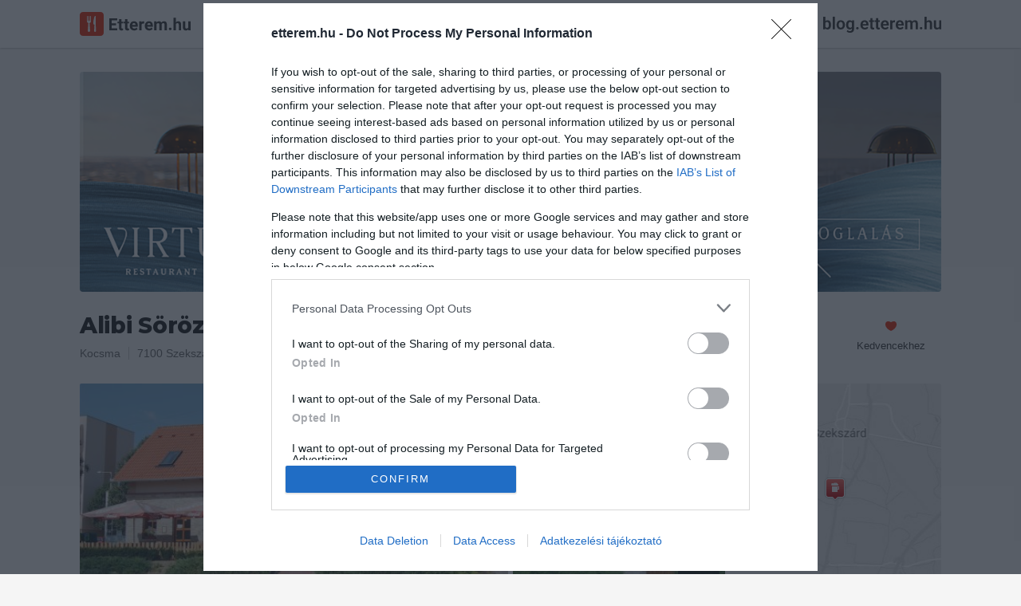

--- FILE ---
content_type: text/html; charset=UTF-8
request_url: https://etterem.hu/alibi-sorozo
body_size: 10396
content:

<!DOCTYPE html>
<html lang="hu">

<head>
	<base href="https://etterem.hu/">

	<title>Alibi Söröző - Etterem.hu</title>

	<meta charset="UTF-8">

			<meta name="title" content="Alibi Söröző - Etterem.hu">
				<meta name="description" content="Alibi Söröző - Szekszárd, Csatári utca 47. - Pontos elérhetőségek, nyitvatartás, képek, vélemények - Etterem.hu">

		<meta property="og:title" content="Alibi Söröző - Szekszárd">
		<meta property="og:type" content="restaurant.restaurant">
		<meta property="og:url" content="https://etterem.hu/alibi-sorozo">
		<meta property="og:image" content="https://etterem.hu/img/x/p13229n/1441275081-3457.jpg">
		<meta property="og:description" content="Alibi Söröző, Szekszárd, Csatári utca 47. - Pontos elérhetőségek, nyitvatartás, galéria, értékelések - Etterem.hu">
					<meta property="place:location:latitude" content="46.330739">
			<meta property="place:location:longitude" content="18.6979832">
				<meta property="og:locale" content="hu_HU">
		<meta property="og:site_name" content="Etterem.hu">
		<meta property="og:fb:app_id" content="977278348949258">

					<meta name="twitter:card" content="summary_large_image">
			<meta name="twitter:site" content="@Etteremhu">
			<meta name="twitter:title" content="Alibi Söröző - Szekszárd">
			<meta name="twitter:description" content="Alibi Söröző, Szekszárd, Csatári utca 47. - Pontos elérhetőségek, nyitvatartás, galéria, értékelések - Etterem.hu">
			<meta name="twitter:image" content="https://etterem.hu/img/x/p13229n/1441275081-3457.jpg">
		

					<meta http-equiv="last-modified" content="">
		
		<meta name="copyright" content="Viral Media Kft.">

		<meta name="robots" content="all, index, follow">
		<meta name="revisit-after" content="1 day">
		<meta name="allow-search" content="yes">

	
		<link rel="canonical" href="https://etterem.hu/alibi-sorozo" />

	<meta name="viewport" content="width=device-width, initial-scale=1, minimum-scale=1, maximum-scale=1 user-scalable=0">
	<meta name="apple-itunes-app" content="app-id=1005742905, app-argument=https://geo.itunes.apple.com/hu/app/etterem.hu-etterem-kavezo/id1005742905?mt=8">

	<link rel="search" type="application/opensearchdescription+xml" href="//etterem.hu/opensearch.xml" title="Etterem.hu" />

	<link rel="shortcut icon" href="web/images/others/favicon.ico">
	<link rel="icon" type="image/png" href="web/images/others/favicon-256.png">
	<link rel="apple-touch-icon-precomposed" href="web/images/others/favicon-256.png">
	<link rel="mask-icon" href="web/images/others/mask-icon.svg" color="#e92400">

	<link rel="stylesheet" type="text/css" href="https://fonts.googleapis.com/css?family=Montserrat:800;subset=latin-ext">
	<link rel="stylesheet" type="text/css" href="web/tmps/lessphp_705d5f84f6bdde5eb6d81c9dddecf16c036e185d.css" media="all">

	
	<script type="text/javascript">
		var base_url = "https://etterem.hu";
					var actualUrl = "alibi-sorozo";
				var module = "place";
		var loggedInUser = "0";

		var messages_translation = {
			'required': "Kötelezően kitöltendő.",
			'remote': "Kérlek javítsd ki ezt a mezőt.",
			'email': "Kérlek, egy valós email címet adj meg.",
			'url': "Kérlek, egy valós URL-t adj meg.",
			'date': "Kérlek, valós dátumot adj meg.",
			'dateISO': "Kérlek, valós dátumot adj meg.",
			'number': "Kérlek, egy valós számot adj meg.",
			'digits': "Kérlek, csak számokat adj meg.",
			'creditcard': "Kérlek, egy valós bankártya számot adj meg.",
			'equalTo': "Kérlek, mégegyszer add meg az értéket.",
			'accept': "Kérlek, egy valós kiterjesztésű értéket adj meg.",
			'maxlength': "Kérlek, {0} karakternél ne adj meg többet.",
			'minlength': "Kérlek, legalább {0} karaktert adj meg.",
			'rangelength': "Kérlek, {0} és {1} közötti karaktert adj meg.",
			'range': "Kérlek, {0} és {1} közötti értéket adj meg.",
			'max': "Kérlek {0}-nál/nél kisebb vagy egyenlő értéket adj meg.",
			'min': "Kérlek {0}-nál/nél nagyobb vagy egyenlő értéket adj meg."
		};
	</script>

			<script type="text/javascript" src="web/scripts/helpers/jquery.js"></script>
		<script type="text/javascript" src="web/scripts/plugins/jquery.validate.js"></script>

		<script type="text/javascript" src="web/scripts/plugins/modal.js"></script>
		<script type="text/javascript" src="web/scripts/plugins/lightbox.js"></script>
		<script type="text/javascript" src="web/scripts/plugins/jquery.rating.js"></script>
		<script type="text/javascript" src="web/scripts/plugins/jquery.maskedinput.js"></script>
		<script type="text/javascript" src="web/scripts/plugins/jquery.tooltipster.js"></script>
		<script type="text/javascript" src="web/scripts/plugins/svgxuse.min.js"></script>
		<script type="text/javascript" src="web/scripts/plugins/siema.js"></script>

		<script type="text/javascript" src="web/scripts/helpers/modernizr.js"></script>

		<script type="text/javascript" src="web/scripts/core/call-function.js"></script>
		<script type="text/javascript" src="web/scripts/core/retina.js"></script>
		<script type="text/javascript" src="web/scripts/core/form-validate.js"></script>
		<script type="text/javascript" src="web/scripts/core/header-search.js"></script>
		<script type="text/javascript" src="web/scripts/core/authentication.js"></script>

		<script type="text/javascript" src="web/scripts/components/modal.js"></script>
		<script type="text/javascript" src="web/scripts/components/gallery.js"></script>
		<script type="text/javascript" src="web/scripts/components/user-photos.js"></script>
		<script type="text/javascript" src="web/scripts/components/notification.js"></script>
		<script type="text/javascript" src="web/scripts/components/shuffle-images.js"></script>
		<script type="text/javascript" src="web/scripts/components/marker-icons.js"></script>

		<script type="text/javascript" src="web/scripts/core/base.js"></script>
	
			<script type="text/javascript">
			/* <![CDATA[ */
			goog_snippet_vars = function () {
				var w = window;
				w.google_conversion_id = 968334664;
				w.google_conversion_label = "pAmsCIbTp2sQyLrezQM";
				w.google_remarketing_only = false;
			}
			// DO NOT CHANGE THE CODE BELOW.
			goog_report_conversion = function (url) {
				goog_snippet_vars();
				window.google_conversion_format = "3";
				var opt = new Object();
				opt.onload_callback = function () {
					if (typeof (url) != 'undefined') {
						window.location = url;
					}
				}
				var conv_handler = window['google_trackConversion'];
				if (typeof (conv_handler) == 'function') {
					conv_handler(opt);
				}
			}
			/* ]]> */
		</script>
		<script type="text/javascript" src="//www.googleadservices.com/pagead/conversion_async.js"></script>
	
	<script type="text/javascript">
					var placeid = '13229';
			var placelink = 'alibi-sorozo';
			var mainCat = '93';
			var message_trans = {
				'text_is_to_short': "Kérlek ennél bővebben fogalmazd meg véleményed!",
				'not_set_rating': "Csillagok megadása kötelező!",
				'reportnotype': "Válaszd ki mit szeretnél jelenteni",
				'getDirections': "Útvonaltervezés ide",
				'like': "Tetszik",
				'unlike': "Mégsem tetszik",
				'showmore': "Mutass többet",
				'showless': "Mutass kevesebbet"
			};

			var trackOutboundLink = function (url) {
							};
																	</script>
										<script type="text/javascript" src="https://maps.googleapis.com/maps/api/js?key=AIzaSyBCZCJG23i_zwR9FPkXlpg2FUOfIFbOaZw&amp;v=3.31?t=20220813124800"></script>
												<script type="text/javascript" src="web/scripts/plugins/zebra_datepicker.js?t=20220813124800"></script>
												<script type="text/javascript" src="web/scripts/plugins/infobox.js?t=20220813124800"></script>
												<script type="text/javascript" src="web/scripts/components/reviews.js?t=20220813124800"></script>
												<script type="text/javascript" src="web/scripts/components/check-reservation.js?t=20220813124800"></script>
												<script type="text/javascript" src="web/scripts/pages/place.js?t=20220813124800"></script>
						
					<script>//etterem.hu
				(function (i, s, o, g, r, a, m) {
					i['GoogleAnalyticsObject'] = r; i[r] = i[r] || function () {
						(i[r].q = i[r].q || []).push(arguments)
					}, i[r].l = 1 * new Date(); a = s.createElement(o),
						m = s.getElementsByTagName(o)[0]; a.async = 1; a.src = g; m.parentNode.insertBefore(a, m)
				})(window, document, 'script', '//www.google-analytics.com/analytics.js', 'ga');

							ga('create', 'UA-67695232-1', 'auto');
						ga('send', 'pageview');
		</script>
		<script>
			<!-- Hotjar Tracking Code for http://etterem.hu -->
			(function (h, o, t, j, a, r) {
				h.hj = h.hj || function () {(h.hj.q = h.hj.q || []).push(arguments)};
				h._hjSettings = {hjid: 164198, hjsv: 5};
				a = o.getElementsByTagName('head')[0];
				r = o.createElement('script'); r.async = 1;
				r.src = t + h._hjSettings.hjid + j + h._hjSettings.hjsv;
				a.appendChild(r);
			})(window, document, '//static.hotjar.com/c/hotjar-', '.js?sv=');
		</script>
	
	
			<script async src="//pagead2.googlesyndication.com/pagead/js/adsbygoogle.js"></script>
		<script>
			(adsbygoogle = window.adsbygoogle || []).push({
				google_ad_client: "ca-pub-4246368220466888",
				enable_page_level_ads: true
			});
		</script>


		<!-- Ads -->
				<script type="text/javascript">

			var adsQueue = window.adsQueue || [];
			function noAB(a) {window.adsQueue.push(a);}
			var activateBanner = window.activateBanner || noAB;
		</script>
		<script>
			var todayDate = new Date().toISOString().slice(0, 10).replace(/-/g, '');
			var script = document.createElement('script');
			script.src = 'https://cdn-alpha.adsinteractive.com/etterem.hu.js?v=' + todayDate;
			// script.src = 'https://adsinteractive-794b.kxcdn.com/etterem.hu.js?v=' + todayDate;
			script.async = true;
			document.head.appendChild(script);
		</script>
		<!-- Meta Pixel Code -->
	<script>
		!function (f, b, e, v, n, t, s) {
			if (f.fbq) return; n = f.fbq = function () {
				n.callMethod ?
				n.callMethod.apply(n, arguments) : n.queue.push(arguments)
			};
			if (!f._fbq) f._fbq = n; n.push = n; n.loaded = !0; n.version = '2.0';
			n.queue = []; t = b.createElement(e); t.async = !0;
			t.src = v; s = b.getElementsByTagName(e)[0];
			s.parentNode.insertBefore(t, s)
		}(window, document, 'script',
			'https://connect.facebook.net/en_US/fbevents.js');
		fbq('init', '492794870509073');
		fbq('track', 'PageView');
	</script>
	<!-- End Meta Pixel Code -->

</head>

<body  class="placePage">
	<!-- Google Tag Manager (noscript) -->
	<noscript><iframe src="https://www.googletagmanager.com/ns.html?id=GTM-5HH25DF" height="0" width="0" style="display:none;visibility:hidden"></iframe></noscript>
	<!-- End Google Tag Manager (noscript) -->

	<div id="fb-root"></div>
	<script>
		window.fbAsyncInit = function () {
			FB.init({
				appId: '977278348949258',
				xfbml: true,
				version: 'v2.6'
			});
		};

		(function (d, s, id) {
			var js, fjs = d.getElementsByTagName(s)[0];
			if (d.getElementById(id)) return;
			js = d.createElement(s); js.id = id;
			js.src = "//connect.facebook.net/hu_HU/sdk.js";
			fjs.parentNode.insertBefore(js, fjs);
		}(document, 'script', 'facebook-jssdk'));
	</script>

			<script type="application/ld+json">
			{
			   "@type": "WebSite",
			   "url": "https://etterem.hu/",
			   "potentialAction": {
				 "@type": "SearchAction",
				 "target": "https://etterem.hu/helyek/budapest?search={search_term_string}",
				 "query-input": "required name=search_term_string"
			   }
			}
			</script>
	
	<script>
		$.get('web/images/icons/sprite.svg', function (data) {
			var div = document.createElement('div');
			div.innerHTML = new XMLSerializer().serializeToString(data.documentElement);
			document.body.insertBefore(div, document.body.childNodes[0]);
		});
	</script>

	<div class="loader js-pageLoader">
		<div class="loader__icon">
			<img src="web/images/loaders/loader.gif" data-retina-url="web/images/loaders/loader@2x.gif" width="32" height="32" alt="Töltés">
		</div>
	</div>

		<header class="headerBar u-clear u-clearfix js-headerBar">
		<div class="container">
			<a href="/" title="Etterem.hu" class="headerBar__logo">
				<svg width="139px" height="30px">
					<use xlink:href="web/images/icons/sprite.svg#logo-etterem" />
				</svg>
			</a>


			<button class="headerBar__openMobileNav js-headerBarOpenMobileNav">
				<svg class="icn icn--16 icn--red">
					<use xlink:href="web/images/icons/sprite.svg#icn-navigation" />
				</svg>
			</button>

			<button class="headerBar__openSearch js-headerBarOpenSearch">
				<svg class="icn icn--16 icn--grayLight">
					<use xlink:href="web/images/icons/sprite.svg#icn-search" />
				</svg>
				<span>Keresés</span>
			</button>


			
			
			
												<a href="javascript:void(0);" title="Bejelentkezés" class="btn btn--secondary btn--small headerBar__loginBtn js-openAuthModal" data-modal-href="auth/sign-in">Bejelentkezés</a>
										<a href="https://blog.etterem.hu" target="_blank">
				<img src="/images/blog-etterem-hu.svg" style="margin-left:20px;height:30px;margin-top:15px;" height="30">
			</a>
			<form class="js-searchForm" action="helyek" method="get">
				<div class="headerBar__searchForm">
					<div class="headerBar__searchItem headerBar__searchItem--location">
						<svg class="icn icn--16 icn--grayLight headerBar__searchItem__icon">
							<use xlink:href="web/images/icons/sprite.svg#icn-location" />
						</svg>
						<input class="js-searchLocationInput" data-for="js-searchLocationResults" type="text" name="near" value="Budapest" autocomplete="off">
					</div>

					<div class="headerBar__searchItem headerBar__searchItem--text">
						<svg class="icn icn--16 icn--grayLight headerBar__searchItem__icon">
							<use xlink:href="web/images/icons/sprite.svg#icn-search" />
						</svg>
						<input class="js-searchTextInput" data-for="js-searchTextResults" type="text" name="search" placeholder="Mit keresel?" value="" autocomplete="off">
					</div>

					<button type="button" class="headerBar__closeSearch u-block js-headerBarCloseSearch">
						<svg class="icn icn--16 icn--grayLight">
							<use xlink:href="web/images/icons/sprite.svg#icn-close" />
						</svg>
					</button>

					<button type="submit" class="headerBar__searchButton btn btn--primary btn--small">Keresés</button>
				</div>

				<div class="autoComplete autoComplete--headerBar autoComplete--searchText js-autoComplete js-searchTextResults"></div>
				<div class="autoComplete autoComplete--headerBar autoComplete--searchLocation js-autoComplete js-searchLocationResults"></div>

				<input type="hidden" name="g" value="1">
				<input type="hidden" name="plocation" class="js-placeLocation" value="budapest">
				<input type="hidden" name="cat" class="js-placeCategory" value="">
				<input type="hidden" name="occasion" class="js-occasionType" value="">
			</form>

			<div class="headerBar__categories js-headerBarCategories">
				<small>Népszerű kategóriák</small>
				<div class="row">
					<a href="helyek/budapest/pizzeria" title="Pizza" class="col col-l-6">
						<svg class="icn icn--32 icn--red">
							<use xlink:href="web/images/icons/sprite.svg#icn-pizza" />
						</svg>
						<span>Pizza</span>
					</a>

					<a href="helyek/budapest/hamburger" title="Hamburger" class="col col-l-6">
						<svg class="icn icn--32 icn--red">
							<use xlink:href="web/images/icons/sprite.svg#icn-burger" />
						</svg>
						<span>Hamburger</span>
					</a>

					<a href="helyek/budapest/salata-bar" title="Saláta" class="col col-l-6">
						<svg class="icn icn--32 icn--red">
							<use xlink:href="web/images/icons/sprite.svg#icn-salad" />
						</svg>
						<span>Saláta</span>
					</a>

					<a href="helyek/budapest/olasz-etterem" title="Olasz" class="col col-l-6">
						<svg class="icn icn--32 icn--red">
							<use xlink:href="web/images/icons/sprite.svg#icn-italian" />
						</svg>
						<span>Olasz</span>
					</a>
					<a href="helyek/budapest/sushi-etterem" title="Sushi" class="col col-l-6">
						<svg class="icn icn--32 icn--red">
							<use xlink:href="web/images/icons/sprite.svg#icn-sushi" />
						</svg>
						<span>Sushi</span>
					</a>

					<a href="helyek/budapest/magyar-etterem" title="Magyaros" class="col col-l-6">
						<svg class="icn icn--32 icn--red">
							<use xlink:href="web/images/icons/sprite.svg#icn-hungarian" />
						</svg>
						<span>Magyaros</span>
					</a>

					<a href="helyek/budapest/steakhouse" title="Steak" class="col col-l-6">
						<svg class="icn icn--32 icn--red">
							<use xlink:href="web/images/icons/sprite.svg#icn-steak" />
						</svg>
						<span>Steak</span>
					</a>

					<a href="helyek/budapest/tengeri-etterem" title="Tengeri" class="col col-l-6">
						<svg class="icn icn--32 icn--red">
							<use xlink:href="web/images/icons/sprite.svg#icn-seafood" />
						</svg>
						<span>Tengeri</span>
					</a>
				</div>
			</div>
		</div>
	</header>
	
		<span class="headerBar__closeMobileNav js-headerBarCloseMobileNav">
		<svg class="icn icn--16 icn--red">
			<use xlink:href="web/images/icons/sprite.svg#icn-close" />
		</svg>
	</span>
	<div class="mobileNav js-mobileNav">
		<ul>
			<li aria-hidden="false">
				<a href="/" title="Főoldal">
					<svg class="icn icn--16 icn--red">
						<use xlink:href="web/images/icons/sprite.svg#icn-home" />
					</svg>
					<span>Főoldal</span>
				</a>
			</li>
			<li aria-hidden="false">
				<a href="helyek/budapest?tr=1" title="Asztalfoglalás">
					<svg class="icn icn--16 icn--red">
						<use xlink:href="web/images/icons/sprite.svg#icn-reservation" />
					</svg>
					<span>Asztalfoglalás</span>
				</a>
			</li>

			<li aria-hidden="true">
				<hr>
			</li>

												<li aria-hidden="false">
						<a href="javascript:void(0);" title="Bejelentkezés" class="js-openAuthModal" data-modal-href="auth/sign-in">
							<span>Bejelentkezés</span>
						</a>
					</li>
					<li aria-hidden="false">
						<a href="javascript:void(0);" title="Regisztráció" class="js-openAuthModal" data-modal-href="auth/sign-up">
							<span>Regisztráció</span>
						</a>
					</li>
										dsfdf
			<li aria-hidden="true">
				<hr>
			</li>

			<li aria-hidden="false">
				<a href="owners" title="Éttermeknek" class="btn btn--primary btn--expended">Éttermeknek</a>
			</li>
		</ul>
	</div>
	
	





<main>

	<div itemscope itemtype="http://schema.org/FoodEstablishment">




		<meta itemprop="url" content="https://etterem.hu/alibi-sorozo">

		<div class="placeTopWrap">
			<div class="container">
        <a href="https://virturestaurant.com/asztalfoglalas/" title="solarclean.hu">
          <img src="web/banners/virtu-restaurant.png" width="1080" height="275" alt="Virtu" class="banner" style="display: block; margin: 0 auto 20px auto;">
        </a>
				
								
				
				<div class="placeInfo u-clearfix">
					<div class="u-floatLeft">
						<h1 itemprop="name" class="js-placeName">Alibi Söröző</h1>
						
						
						<meta itemprop="priceRange" value="1">

						
						<div class="u-clear"></div>

						<span class="placeInfo__item">
															<a href="helyek/szekszard/kocsma" title="Kocsma">Kocsma</a>														<ul itemscope itemtype="https://schema.org/BreadcrumbList" style="display: none;">
								<li itemprop="itemListElement" itemscope itemtype="https://schema.org/ListItem">
									<a href="helyek/szekszard" itemprop="item">
										<span itemprop="name">Szekszárd</span>
									</a>
									<meta itemprop="position" content="1" />
								</li>
								<li itemprop="itemListElement" itemscope itemtype="https://schema.org/ListItem">
									<a href="helyek/szekszard/kocsma" itemprop="item">
										<span itemprop="name">Kocsma</span>
									</a>
									<meta itemprop="position" content="2" />
								</li>
							</ul>
						</span>

						<a href="javascript:void(0);" title="Mutasd a térképen" class="placeInfo__item u-tabletHidden js-placeAddress js-openPlaceMap" data-modal-href="place/map" data-lat="46.330739" data-lng="18.6979832">
							<span itemprop="address" itemscope itemtype="http://schema.org/PostalAddress">
								<span itemprop="postalCode">7100</span>
								<span itemprop="addressLocality">Szekszárd</span>,
								<span itemprop="streetAddress">Csatári utca 47.</span>
								<meta itemprop="addressCountry" content="Hungary">
							</span>
						</a>

																		<a title="Nyitvatartás" class="placeInfo__item placeInfo__item--lastChild u-mobileSmallHidden js-jumpToOpeningHours">
							<span class="placeInfo__item__openingMark is-close"></span>
							Zárva ma 10:00-ig						</a>
												<div itemprop="geo" itemscope itemtype="http://schema.org/GeoCoordinates">
							<meta itemprop="latitude" content="46.330739">
							<meta itemprop="longitude" content="18.6979832">
						</div>
					</div>

					<div class="placeActionsContainer">

					

						<span class="placeAction u-right-20">
							<a href="javascript:void(0);" title="Kedvencekhez" class="js-addToFavorites">
								<svg class="icn icn--16 icn--red">
									<use xlink:href="web/images/icons/sprite.svg#icn-favorite" />
								</svg>
								<span>Kedvencekhez</span>
							</a>
						</span>


					
											</div>
				</div>


				
				<div class="placeCoverContainer js-placeGalleryTeaser u-mobileHidden">
					<div class="placeCover">
													<div class="placeCover__sectionHalf placeCover__imgContainer">
								<a href="img/max960/p13229n/1441275081-3457.jpg" data-retina-url="img/max1920/p13229r/1441275081-3457.jpg" data-rel="place-pics1" title="Alibi Söröző"  class="js-openLightbox">
									<img itemprop="image" src="img/496x248/p13229n/1441275081-3457.jpg" srcset="img/992x496/p13229r/1441275081-3457.jpg 2x" alt="Alibi Söröző" width="496" height="248">
								</a>
							</div>
																			<div class="placeCover__sectionQuarter">
								<div class="placeCover__sectionRectangle">
									<div class="placeCover__sectionSquare placeCover__imgContainer">
										<a href="img/max960/p13229n/1441275081-2797.jpg" data-retina-url="img/max1920/p13229r/1441275081-2797.jpg" data-rel="place-pics1" title="Alibi Söröző"  class="js-openLightbox">
											<img itemprop="image" src="img/124x124/p13229n/1441275081-2797.jpg" srcset="img/248x248/p13229r/1441275081-2797.jpg 2x" alt="Alibi Söröző" width="124" height="124">
										</a>
									</div>
									<div class="placeCover__sectionSquare placeCover__imgContainer">
										<a href="img/max960/p13229n/1441275081-6445.jpg" data-retina-url="img/max1920/p13229r/1441275081-6445.jpg" data-rel="place-pics1" title="Alibi Söröző"  class="js-openLightbox">
											<img itemprop="image" src="img/124x124/p13229n/1441275081-6445.jpg" srcset="img/248x248/p13229r/1441275081-6445.jpg 2x" alt="Alibi Söröző" width="124" height="124">
										</a>
									</div>
								</div>
								<div class="placeCover__sectionRectangle placeCover__imgContainer">
																		<div class="placeCover__numberOfPhotos">
										<svg class="svgIcon icn--16 icn--white">
											<use xlink:href="web/images/icons/sprite.svg#icn-camera" />
										</svg>
										<span>+9</span>
									</div>
																		<a href="img/max960/p13229n/1441275081-6930.jpg" data-retina-url="img/max1920/p13229r/1441275081-6930.jpg" data-rel="place-pics1" title="Alibi Söröző"  class="js-openLightbox">
										<img itemprop="image" src="img/248x124/p13229n/1441275081-6930.jpg" srcset="img/496x248/p13229r/1441275081-6930.jpg 2x" alt="Alibi Söröző" width="248" height="124">
									</a>
								</div>
							</div>
																		<div class="placeCover__sectionQuarter placeCover__sectionMap">
							<div class="placeCover__sectionMap__map">
								<a href="javascript:void(0);" data-lat="46.330739" data-lng="18.6979832" data-modal-href="place/map" class="js-openPlaceMap"></a>
								<img class="js-placeMapBoxPin" src="/web/images/others/blank.gif" width="28" height="31" alt=">Térkép jelölő">
								<div class="js-retinaBackground" style="background-image:url(/files/places/13229/map.jpg)" data-retina-url="/files/places/13229/map@2x.jpg"></div>
							</div>
						</div>

					</div>
				</div>

													<div class="placeMobileCover u-mobileOnly js-placeGalleryContainer">
																	<div class="placeMobileCover__item js-placeGalleryItem" data-id="0">
							<a href="img/max960/p13229n/1441275081-3457.jpg" data-retina-url="img/max1920/p13229r/1441275081-3457.jpg" data-rel="gallery-img" title="Alibi Söröző" class="js-openLightbox">
																<div class="placeCover__numberOfPhotos">
									<svg class="svgIcon icn--16 icn--white">
										<use xlink:href="web/images/icons/sprite.svg#icn-camera" />
									</svg>
									<span>+9</span>
								</div>
																<img src="img/496x248/p13229n/1441275081-3457.jpg" srcset="img/992x496/p13229r/1441275081-3457.jpg 2x" alt="Alibi Söröző" width="496" height="248">
							</a>
						</div>
																							<div class="placeMobileCover__item js-placeGalleryItem" data-id="1">
							<a href="img/max960/p13229n/1441275081-2797.jpg" data-retina-url="img/max1920/p13229r/1441275081-2797.jpg" data-rel="gallery-img" title="Alibi Söröző" class="js-openLightbox">
								<img src="/web/images/others/blank.gif" class="placeMobileCover__item__img js-placeImage" data-url="img/496x248/p13229n/1441275081-2797.jpg" data-retina-url="img/992x496/p13229r/1441275081-2797.jpg" alt="Alibi Söröző"  width="496" height="248">
								<img class="inlineLoader js-loaderIconImage" src="web/images/loaders/loader.gif" srcset="web/images/loaders/loader@2x.gif 2x" width="16" height="16" alt="Töltés">
							</a>
						</div>
																							<div class="placeMobileCover__item js-placeGalleryItem" data-id="2">
							<a href="img/max960/p13229n/1441275081-6445.jpg" data-retina-url="img/max1920/p13229r/1441275081-6445.jpg" data-rel="gallery-img" title="Alibi Söröző" class="js-openLightbox">
								<img src="/web/images/others/blank.gif" class="placeMobileCover__item__img js-placeImage" data-url="img/496x248/p13229n/1441275081-6445.jpg" data-retina-url="img/992x496/p13229r/1441275081-6445.jpg" alt="Alibi Söröző"  width="496" height="248">
								<img class="inlineLoader js-loaderIconImage" src="web/images/loaders/loader.gif" srcset="web/images/loaders/loader@2x.gif 2x" width="16" height="16" alt="Töltés">
							</a>
						</div>
																							<div class="placeMobileCover__item js-placeGalleryItem" data-id="3">
							<a href="img/max960/p13229n/1441275081-6930.jpg" data-retina-url="img/max1920/p13229r/1441275081-6930.jpg" data-rel="gallery-img" title="Alibi Söröző" class="js-openLightbox">
								<img src="/web/images/others/blank.gif" class="placeMobileCover__item__img js-placeImage" data-url="img/496x248/p13229n/1441275081-6930.jpg" data-retina-url="img/992x496/p13229r/1441275081-6930.jpg" alt="Alibi Söröző"  width="496" height="248">
								<img class="inlineLoader js-loaderIconImage" src="web/images/loaders/loader.gif" srcset="web/images/loaders/loader@2x.gif 2x" width="16" height="16" alt="Töltés">
							</a>
						</div>
																							<div class="placeMobileCover__item js-placeGalleryItem" data-id="4">
							<a href="img/max960/p13229n/1441275081-5531.jpg" data-retina-url="img/max1920/p13229r/1441275081-5531.jpg" data-rel="gallery-img" title="Alibi Söröző" class="js-openLightbox">
								<img src="/web/images/others/blank.gif" class="placeMobileCover__item__img js-placeImage" data-url="img/496x248/p13229n/1441275081-5531.jpg" data-retina-url="img/992x496/p13229r/1441275081-5531.jpg" alt="Alibi Söröző"  width="496" height="248">
								<img class="inlineLoader js-loaderIconImage" src="web/images/loaders/loader.gif" srcset="web/images/loaders/loader@2x.gif 2x" width="16" height="16" alt="Töltés">
							</a>
						</div>
																							<div class="placeMobileCover__item js-placeGalleryItem" data-id="5">
							<a href="img/max960/p13229n/1441275082-2694.jpg" data-retina-url="img/max1920/p13229r/1441275082-2694.jpg" data-rel="gallery-img" title="Alibi Söröző" class="js-openLightbox">
								<img src="/web/images/others/blank.gif" class="placeMobileCover__item__img js-placeImage" data-url="img/496x248/p13229n/1441275082-2694.jpg" data-retina-url="img/992x496/p13229r/1441275082-2694.jpg" alt="Alibi Söröző"  width="496" height="248">
								<img class="inlineLoader js-loaderIconImage" src="web/images/loaders/loader.gif" srcset="web/images/loaders/loader@2x.gif 2x" width="16" height="16" alt="Töltés">
							</a>
						</div>
																							<div class="placeMobileCover__item js-placeGalleryItem" data-id="6">
							<a href="img/max960/p13229n/1441275082-6090.jpg" data-retina-url="img/max1920/p13229r/1441275082-6090.jpg" data-rel="gallery-img" title="Alibi Söröző" class="js-openLightbox">
								<img src="/web/images/others/blank.gif" class="placeMobileCover__item__img js-placeImage" data-url="img/496x248/p13229n/1441275082-6090.jpg" data-retina-url="img/992x496/p13229r/1441275082-6090.jpg" alt="Alibi Söröző"  width="496" height="248">
								<img class="inlineLoader js-loaderIconImage" src="web/images/loaders/loader.gif" srcset="web/images/loaders/loader@2x.gif 2x" width="16" height="16" alt="Töltés">
							</a>
						</div>
																							<div class="placeMobileCover__item js-placeGalleryItem" data-id="7">
							<a href="img/max960/p13229n/1441275082-9756.jpg" data-retina-url="img/max1920/p13229r/1441275082-9756.jpg" data-rel="gallery-img" title="Alibi Söröző" class="js-openLightbox">
								<img src="/web/images/others/blank.gif" class="placeMobileCover__item__img js-placeImage" data-url="img/496x248/p13229n/1441275082-9756.jpg" data-retina-url="img/992x496/p13229r/1441275082-9756.jpg" alt="Alibi Söröző"  width="496" height="248">
								<img class="inlineLoader js-loaderIconImage" src="web/images/loaders/loader.gif" srcset="web/images/loaders/loader@2x.gif 2x" width="16" height="16" alt="Töltés">
							</a>
						</div>
																							<div class="placeMobileCover__item js-placeGalleryItem" data-id="8">
							<a href="img/max960/p13229n/1441275082-1182.jpg" data-retina-url="img/max1920/p13229r/1441275082-1182.jpg" data-rel="gallery-img" title="Alibi Söröző" class="js-openLightbox">
								<img src="/web/images/others/blank.gif" class="placeMobileCover__item__img js-placeImage" data-url="img/496x248/p13229n/1441275082-1182.jpg" data-retina-url="img/992x496/p13229r/1441275082-1182.jpg" alt="Alibi Söröző"  width="496" height="248">
								<img class="inlineLoader js-loaderIconImage" src="web/images/loaders/loader.gif" srcset="web/images/loaders/loader@2x.gif 2x" width="16" height="16" alt="Töltés">
							</a>
						</div>
																							<div class="placeMobileCover__item js-placeGalleryItem" data-id="9">
							<a href="img/max960/p13229n/1441275082-1006.jpg" data-retina-url="img/max1920/p13229r/1441275082-1006.jpg" data-rel="gallery-img" title="Alibi Söröző" class="js-openLightbox">
								<img src="/web/images/others/blank.gif" class="placeMobileCover__item__img js-placeImage" data-url="img/496x248/p13229n/1441275082-1006.jpg" data-retina-url="img/992x496/p13229r/1441275082-1006.jpg" alt="Alibi Söröző"  width="496" height="248">
								<img class="inlineLoader js-loaderIconImage" src="web/images/loaders/loader.gif" srcset="web/images/loaders/loader@2x.gif 2x" width="16" height="16" alt="Töltés">
							</a>
						</div>
																							<div class="placeMobileCover__item js-placeGalleryItem" data-id="10">
							<a href="img/max960/p13229n/1441275082-8051.jpg" data-retina-url="img/max1920/p13229r/1441275082-8051.jpg" data-rel="gallery-img" title="Alibi Söröző" class="js-openLightbox">
								<img src="/web/images/others/blank.gif" class="placeMobileCover__item__img js-placeImage" data-url="img/496x248/p13229n/1441275082-8051.jpg" data-retina-url="img/992x496/p13229r/1441275082-8051.jpg" alt="Alibi Söröző"  width="496" height="248">
								<img class="inlineLoader js-loaderIconImage" src="web/images/loaders/loader.gif" srcset="web/images/loaders/loader@2x.gif 2x" width="16" height="16" alt="Töltés">
							</a>
						</div>
																							<div class="placeMobileCover__item js-placeGalleryItem" data-id="11">
							<a href="img/max960/p13229n/1441275082-6884.jpg" data-retina-url="img/max1920/p13229r/1441275082-6884.jpg" data-rel="gallery-img" title="Alibi Söröző" class="js-openLightbox">
								<img src="/web/images/others/blank.gif" class="placeMobileCover__item__img js-placeImage" data-url="img/496x248/p13229n/1441275082-6884.jpg" data-retina-url="img/992x496/p13229r/1441275082-6884.jpg" alt="Alibi Söröző"  width="496" height="248">
								<img class="inlineLoader js-loaderIconImage" src="web/images/loaders/loader.gif" srcset="web/images/loaders/loader@2x.gif 2x" width="16" height="16" alt="Töltés">
							</a>
						</div>
																							<div class="placeMobileCover__item js-placeGalleryItem" data-id="12">
							<a href="img/max960/p13229n/1441275083-5864.jpg" data-retina-url="img/max1920/p13229r/1441275083-5864.jpg" data-rel="gallery-img" title="Alibi Söröző" class="js-openLightbox">
								<img src="/web/images/others/blank.gif" class="placeMobileCover__item__img js-placeImage" data-url="img/496x248/p13229n/1441275083-5864.jpg" data-retina-url="img/992x496/p13229r/1441275083-5864.jpg" alt="Alibi Söröző"  width="496" height="248">
								<img class="inlineLoader js-loaderIconImage" src="web/images/loaders/loader.gif" srcset="web/images/loaders/loader@2x.gif 2x" width="16" height="16" alt="Töltés">
							</a>
						</div>
																</div>
				
			</div>
		</div>

		<div class="container u-clearfix js-placeWrapper">

			
			
			
			
						<div style="margin: 0 0 20px 0; display: flex; justify-content: center; height:267px">
								<div id="Etterem_leaderboard_top_1"><script type="text/javascript">activateBanner('Etterem_leaderboard_top_1');</script></div>
			</div>
			

			
			
<div class="row u-push-20">
	<div class="col col-l-8 col-m-12">
		<h2 class="t-title3">Információk</h2>

		<div class="row row--nested u-push-20 u-push-10--mobileSmall js-placeOpeningHours">
			<div class="col col-l-3 col-s-4 col-xs-12">
				<span class="u-block u-colorLight u-push-5">Nyitvatartás:</span>
			</div>
			<div class="col col-l-9 col-s-8 col-xs-12 placeSummery__infoPull">
				<div class="u-block u-push-5">
					<span class="placeOpeningText">
						Ma:
						10:00 - 12:00					</span>
										<small>
						<a href="javascript:void(0);" title="Mutass többet" class="u-colorLight placeOpeningLink js-placeOpenOpeningHoursLink">Mutass többet</a>
					</small>
					<div class="u-clearfix"></div>
					<div class="u-clear u-pushTop-10 js-placeOpenHoursSection" style="display: none;">
																											<meta itemprop="openingHours" content="Mo 10:00 - 12:00">
																						<div class="placeOpeningDetails">
								<div class="placeOpeningDetails__left">Hétfő: </div>
								<div class="placeOpeningDetails__right">
									10:00 - 12:00																	</div>
							</div>
																					<meta itemprop="openingHours" content="Tu 10:00 - 12:00">
																						<div class="placeOpeningDetails">
								<div class="placeOpeningDetails__left">Kedd: </div>
								<div class="placeOpeningDetails__right">
									10:00 - 12:00																	</div>
							</div>
																					<meta itemprop="openingHours" content="We 10:00 - 12:00">
																						<div class="placeOpeningDetails">
								<div class="placeOpeningDetails__left">Szerda: </div>
								<div class="placeOpeningDetails__right">
									10:00 - 12:00																	</div>
							</div>
																					<meta itemprop="openingHours" content="Th 10:00 - 12:00">
																						<div class="placeOpeningDetails">
								<div class="placeOpeningDetails__left">Csütörtök: </div>
								<div class="placeOpeningDetails__right">
									10:00 - 12:00																	</div>
							</div>
																					<meta itemprop="openingHours" content="Fr 10:00 - 12:00">
																						<div class="placeOpeningDetails">
								<div class="placeOpeningDetails__left">Péntek: </div>
								<div class="placeOpeningDetails__right">
									10:00 - 12:00																	</div>
							</div>
																					<meta itemprop="openingHours" content="Sa 10:00 - 12:00">
																						<div class="placeOpeningDetails">
								<div class="placeOpeningDetails__left">Szombat: </div>
								<div class="placeOpeningDetails__right">
									10:00 - 12:00																	</div>
							</div>
																					<meta itemprop="openingHours" content="Su 10:00 - 12:00">
																						<div class="placeOpeningDetails">
								<div class="placeOpeningDetails__left">Vasárnap: </div>
								<div class="placeOpeningDetails__right">
									10:00 - 12:00																	</div>
							</div>
											</div>
				</div>
			</div>
		</div>

										
				<div class="row row--nested">
			<div class="col col-l-3 col-s-4 col-xs-12">
				<span class="u-block u-colorLight u-push-5">Felszereltség:</span>
			</div>
			<div class="col col-l-9 col-s-8 col-xs-12 placeSummery__infoPull">
				<span class="u-block u-push-5">
					Terasz				</span>
			</div>
		</div>

		
			</div>

	<div class="col col-l-4 col-m-12">
		<hr class="placeSectionLine u-tabletOnly">

		<h2 class="t-title3">Kapcsolat</h2>
		<div class="placeContacts">
			<p class="u-clearfix"><svg class="icn icn--16 icn--grayLighter"><use xlink:href="web/images/icons/sprite.svg#icn-pin" /></svg><span><a href="javascript:void(0);" title="7100 Szekszárd, Csatári utca 47." data-modal-href="place/map" class="js-openPlaceMap" data-lat="46.330739" data-lng="18.6979832">7100 Szekszárd, Csatári utca 47.</a></span></p>
						<p class="u-clearfix"><svg class="icn icn--16 icn--grayLighter"><use xlink:href="web/images/icons/sprite.svg#icn-phone" /></svg><span><a href="tel:+3674416229"  title="Hívás">
				<span itemprop="telephone">+36 74 416 229</span>
			</a></span></p>
												<p class="u-clearfix"><svg class="icn icn--16 icn--grayLighter"><use xlink:href="web/images/icons/sprite.svg#icn-facebook" /></svg><span><a class="u-ellipsis" href="http://fb.com/AlibiSorozoSzekszard/timeline" title="Facebook oldal" target="_blank">fb.com/AlibiSorozoSzekszard/timeline</a></span></p>
					</div>

		<a class="placeMapMobile u-tabletOnly u-pushTop-30 js-placeMapBoxMobile js-openPlaceMap" href="javascript:void(0);" data-lat="46.330739" data-lng="18.6979832" data-modal-href="place/map">
			<img class="js-placeMapBoxMobilePin" src="/web/images/others/blank.gif" width="28" height="31" alt="Térkép jelölő">
						<span class="js-retinaBackground" style="background-image:url(files/places/13229/map-mobile.jpg)" data-retina-url="files/places/13229/map-mobile@2x.jpg"></span>
		</a>
	</div>
</div>

<div class="placeSubActions">
	<div class="u-centering--tabletOnly">
		<div class="u-centering__content">
			<a href="javascript:void(0);" title="Probléma jelentése" class="u-colorLight js-openReportPlaceModal" data-modal-href="reports/place">Probléma jelentése</a>

						    <a href="javascript:void(0);" title="Te vagy a tulajdonos?" class="u-colorLight js-openOwnerRequestModal" data-modal-href="place/owner-request">Te vagy a tulajdonos?</a>
					</div>
	</div>
</div>

<div class="u-clear u-push-30"></div>
						<div style="margin: 0 0 20px 0; display: flex; justify-content: center; height:377px;">
								<div id="Etterem_normal_content_1"><script type="text/javascript">activateBanner('Etterem_normal_content_1');</script></div>
			</div>
			
			
			
			
			
			
			
			
			
			
			<div class="js-placeReviewContainer u-push-30">
				
			</div>

						<div style="margin: 0 0 20px 0; display: flex; justify-content: center; height:377px">
								<div id="Etterem_normal_content_2"><script type="text/javascript">activateBanner('Etterem_normal_content_2');</script></div>
			</div>
			
			
						<h4 class="t-title3 u-push-20 u-push-10--mobile u-pushTop-40 u-pushTop-20--mobile u-pushTop-0--mobileSmall">Akik ezt megnézték, ezeket is megnézték...</h4>

			<div class="scrollContainer scrollContainer--tabletOnly u-push-20 u-push-0--tablet">
				<ul class="unformatted row">
										<li class="placeCard placeCard--small col col-l-3 col-m-5 col-s-9">
						<a href="mediterran-pub" title="Mediterrán Pub &amp; Pizzéria">
							<div class="placeCard__images js-placeCardImages js-retinaBackground" style="background-image: url(https://etterem.hu/img/484x300/p3126n/1379506377-6983.jpg)" data-retina-url="https://etterem.hu/img/968x600/p3126r/1379506377-6983.jpg">
								<img src="https://etterem.hu/img/484x300/p3126n/1379506377-6983.jpg" srcset="https://etterem.hu/img/968x600/p3126r/1379506377-6983.jpg 2x" alt="Mediterrán Pub &amp; Pizzéria" width="316" height="196">
															<img src="/web/images/others/blank.gif" data-url="img/484x300/p3126n/1379506373-9733.jpg" data-retina-url="img/968x600/p3126r/1379506373-9733.jpg" alt="Mediterrán Pub &amp; Pizzéria" class="js-additionalImage" width="316" height="196">
															<img src="/web/images/others/blank.gif" data-url="img/484x300/p3126n/1382281567-3944.jpg" data-retina-url="img/968x600/p3126r/1382281567-3944.jpg" alt="Mediterrán Pub &amp; Pizzéria" class="js-additionalImage" width="316" height="196">
															<img src="/web/images/others/blank.gif" data-url="img/484x300/p3126n/1382281550-2708.jpg" data-retina-url="img/968x600/p3126r/1382281550-2708.jpg" alt="Mediterrán Pub &amp; Pizzéria" class="js-additionalImage" width="316" height="196">
															<img src="/web/images/others/blank.gif" data-url="img/484x300/p3126n/1382014626-2241.jpg" data-retina-url="img/968x600/p3126r/1382014626-2241.jpg" alt="Mediterrán Pub &amp; Pizzéria" class="js-additionalImage" width="316" height="196">
															<img src="/web/images/others/blank.gif" data-url="img/484x300/p3126n/1382014605-7590.jpg" data-retina-url="img/968x600/p3126r/1382014605-7590.jpg" alt="Mediterrán Pub &amp; Pizzéria" class="js-additionalImage" width="316" height="196">
															<img src="/web/images/others/blank.gif" data-url="img/484x300/p3126n/1382014482-2140.jpg" data-retina-url="img/968x600/p3126r/1382014482-2140.jpg" alt="Mediterrán Pub &amp; Pizzéria" class="js-additionalImage" width="316" height="196">
															<img src="/web/images/others/blank.gif" data-url="img/484x300/p3126n/1379506374-9407.jpg" data-retina-url="img/968x600/p3126r/1379506374-9407.jpg" alt="Mediterrán Pub &amp; Pizzéria" class="js-additionalImage" width="316" height="196">
															<div class="loader__icon">
									<img class="js-loaderIconImage" src="web/images/loaders/loader.gif" srcset="web/images/loaders/loader@2x.gif 2x" width="32" height="32" alt="Töltés">
								</div>
							</div>
							<div class="placeCard__content">
								<div class="placeCard__content__top">
									<h3>Mediterrán Pub &amp; Pizzéria</h3>

																			<div class="placeScore placeScore--5">
											5.0										</div>
																	</div>

								<div class="placeCard__content__bottom">
																			<small>Kocsma</small>
																			<small>Sörkert</small>
																	</div>
							</div>
						</a>
					</li>
										<li class="placeCard placeCard--small col col-l-3 col-m-5 col-s-9">
						<a href="yankee-pub" title="Yankee Pub">
							<div class="placeCard__images js-placeCardImages js-retinaBackground" style="background-image: url(https://etterem.hu/img/484x300/p1665n/1369261305-2035.jpg)" data-retina-url="https://etterem.hu/img/968x600/p1665r/1369261305-2035.jpg">
								<img src="https://etterem.hu/img/484x300/p1665n/1369261305-2035.jpg" srcset="https://etterem.hu/img/968x600/p1665r/1369261305-2035.jpg 2x" alt="Yankee Pub" width="316" height="196">
															<img src="/web/images/others/blank.gif" data-url="img/484x300/p1665n/1369261312-2507.jpg" data-retina-url="img/968x600/p1665r/1369261312-2507.jpg" alt="Yankee Pub" class="js-additionalImage" width="316" height="196">
															<img src="/web/images/others/blank.gif" data-url="img/484x300/p1665n/1369261320-1713.jpg" data-retina-url="img/968x600/p1665r/1369261320-1713.jpg" alt="Yankee Pub" class="js-additionalImage" width="316" height="196">
															<img src="/web/images/others/blank.gif" data-url="img/484x300/p1665n/1369261341-7510.jpg" data-retina-url="img/968x600/p1665r/1369261341-7510.jpg" alt="Yankee Pub" class="js-additionalImage" width="316" height="196">
															<img src="/web/images/others/blank.gif" data-url="img/484x300/p1665n/1369261349-6373.jpg" data-retina-url="img/968x600/p1665r/1369261349-6373.jpg" alt="Yankee Pub" class="js-additionalImage" width="316" height="196">
															<img src="/web/images/others/blank.gif" data-url="img/484x300/p1665n/1369261377-2009.jpg" data-retina-url="img/968x600/p1665r/1369261377-2009.jpg" alt="Yankee Pub" class="js-additionalImage" width="316" height="196">
															<div class="loader__icon">
									<img class="js-loaderIconImage" src="web/images/loaders/loader.gif" srcset="web/images/loaders/loader@2x.gif 2x" width="32" height="32" alt="Töltés">
								</div>
							</div>
							<div class="placeCard__content">
								<div class="placeCard__content__top">
									<h3>Yankee Pub</h3>

																			<div class="placeScore placeScore--5">
											5.0										</div>
																	</div>

								<div class="placeCard__content__bottom">
																			<small>Kocsma</small>
																	</div>
							</div>
						</a>
					</li>
										<li class="placeCard placeCard--small col col-l-3 col-m-5 col-s-9">
						<a href="papa-borozoja" title="Papa Borozója">
							<div class="placeCard__images js-placeCardImages js-retinaBackground" style="background-image: url(https://etterem.hu/img/484x300/p3065n/1399453595-2481.jpg)" data-retina-url="https://etterem.hu/img/968x600/p3065r/1399453595-2481.jpg">
								<img src="https://etterem.hu/img/484x300/p3065n/1399453595-2481.jpg" srcset="https://etterem.hu/img/968x600/p3065r/1399453595-2481.jpg 2x" alt="Papa Borozója" width="316" height="196">
															<img src="/web/images/others/blank.gif" data-url="img/484x300/p3065n/1377069600-3752.jpg" data-retina-url="img/968x600/p3065r/1377069600-3752.jpg" alt="Papa Borozója" class="js-additionalImage" width="316" height="196">
															<img src="/web/images/others/blank.gif" data-url="img/484x300/p3065n/1413378549-9455.jpg" data-retina-url="img/968x600/p3065r/1413378549-9455.jpg" alt="Papa Borozója" class="js-additionalImage" width="316" height="196">
															<img src="/web/images/others/blank.gif" data-url="img/484x300/p3065n/1413378549-8470.jpg" data-retina-url="img/968x600/p3065r/1413378549-8470.jpg" alt="Papa Borozója" class="js-additionalImage" width="316" height="196">
															<div class="loader__icon">
									<img class="js-loaderIconImage" src="web/images/loaders/loader.gif" srcset="web/images/loaders/loader@2x.gif 2x" width="32" height="32" alt="Töltés">
								</div>
							</div>
							<div class="placeCard__content">
								<div class="placeCard__content__top">
									<h3>Papa Borozója</h3>

																			<div class="placeScore placeScore--5">
											5.0										</div>
																	</div>

								<div class="placeCard__content__bottom">
																			<small>Borozó</small>
																			<small>Kocsma</small>
																	</div>
							</div>
						</a>
					</li>
									</ul>
			</div>
					</div>
	</div>
</main>

<div class="js-placeHiddenImages" style="display: none;">
						<a href="img/max960/p13229n/1441275081-3457.jpg" data-retina-url="img/max1920/p13229n/1441275081-3457.jpg" data-rel="place-pics1" title="Alibi Söröző" class="js-openLightbox"></a>
					<a href="img/max960/p13229n/1441275081-2797.jpg" data-retina-url="img/max1920/p13229n/1441275081-2797.jpg" data-rel="place-pics1" title="Alibi Söröző" class="js-openLightbox"></a>
					<a href="img/max960/p13229n/1441275081-6445.jpg" data-retina-url="img/max1920/p13229n/1441275081-6445.jpg" data-rel="place-pics1" title="Alibi Söröző" class="js-openLightbox"></a>
					<a href="img/max960/p13229n/1441275081-6930.jpg" data-retina-url="img/max1920/p13229n/1441275081-6930.jpg" data-rel="place-pics1" title="Alibi Söröző" class="js-openLightbox"></a>
					<a href="img/max960/p13229n/1441275081-5531.jpg" data-retina-url="img/max1920/p13229n/1441275081-5531.jpg" data-rel="place-pics1" title="Alibi Söröző" class="js-openLightbox"></a>
					<a href="img/max960/p13229n/1441275082-2694.jpg" data-retina-url="img/max1920/p13229n/1441275082-2694.jpg" data-rel="place-pics1" title="Alibi Söröző" class="js-openLightbox"></a>
					<a href="img/max960/p13229n/1441275082-6090.jpg" data-retina-url="img/max1920/p13229n/1441275082-6090.jpg" data-rel="place-pics1" title="Alibi Söröző" class="js-openLightbox"></a>
					<a href="img/max960/p13229n/1441275082-9756.jpg" data-retina-url="img/max1920/p13229n/1441275082-9756.jpg" data-rel="place-pics1" title="Alibi Söröző" class="js-openLightbox"></a>
					<a href="img/max960/p13229n/1441275082-1182.jpg" data-retina-url="img/max1920/p13229n/1441275082-1182.jpg" data-rel="place-pics1" title="Alibi Söröző" class="js-openLightbox"></a>
					<a href="img/max960/p13229n/1441275082-1006.jpg" data-retina-url="img/max1920/p13229n/1441275082-1006.jpg" data-rel="place-pics1" title="Alibi Söröző" class="js-openLightbox"></a>
					<a href="img/max960/p13229n/1441275082-8051.jpg" data-retina-url="img/max1920/p13229n/1441275082-8051.jpg" data-rel="place-pics1" title="Alibi Söröző" class="js-openLightbox"></a>
					<a href="img/max960/p13229n/1441275082-6884.jpg" data-retina-url="img/max1920/p13229n/1441275082-6884.jpg" data-rel="place-pics1" title="Alibi Söröző" class="js-openLightbox"></a>
					<a href="img/max960/p13229n/1441275083-5864.jpg" data-retina-url="img/max1920/p13229n/1441275083-5864.jpg" data-rel="place-pics1" title="Alibi Söröző" class="js-openLightbox"></a>
					</div>

<div class="js-infoWindowsContainer" style="display: none;"></div>

<div class="placeMenuOverlay js-placeMenuOverlay">
	<div class="placeMenuOverlay__header u-clearfix">





		<a class="js-menuOverlayClose" title="Alibi Söröző">
			<svg width="30px" height="30px" class="placeMenuOverlay__header__logo">
				<use xlink:href="web/images/icons/sprite.svg#logo-icon" />
			</svg>
		</a>

		<h2 class="placeMenuOverlay__header__title">
			<a class="js-menuOverlayClose" title="Alibi Söröző">Alibi Söröző</a>
		</h2>

		<svg class="icn icn--16 icn--grayLighter placeMenuOverlay__header__arrow">
			<use xlink:href="web/images/icons/sprite.svg#icn-arrowRight" />
		</svg>

		<h2>Étlap, itallap</h2>

		<a class="placeMenuOverlay__header__close js-menuOverlayClose" title="Bezárás">
			<svg class="icn icn--24 icn--grayLighter">
				<use xlink:href="web/images/icons/sprite.svg#icn-close" />
			</svg>
		</a>
	</div>

	<section class="placeMenuOverlay__content js-overlayPageDialog">
		<div class="loader js-loader">
			<div class="loader__icon">
				<img src="web/images/loaders/loader.gif" srcset="web/images/loaders/loader@2x.gif 2x" width="32" height="32" alt="Töltés">
			</div>
		</div>

		<div class="placeMenu js-placeMenuCloneArea"></div>
	</section>
</div>
				<footer class="footer footer--light u-clear js-footer">
			<div class="container">
				<div class="row">
					<div class="col col-l-5 col-m-12 u-push-40">
						<a href="/" title="Etterem.hu" class="footer__logo">
							<svg width="139px" height="30px" class="redirectBar__etterem">
								<use xlink:href="web/images/icons/sprite.svg#logo-etterem" />
							</svg>
						</a>
						<p class="footer__about u-maxWidth-4 u-maxWidth-4--desktopOnly">&quot;Amikor megkérdezte a pincér, hogy négy vagy nyolc szeletre vágják a pizzámat, azt mondtam; Négy. Nem hiszem, hogy meg tudnék enni nyolcat.&quot; - Yogi Berra</p>

						<a class="footer__socialLink" href="https://www.facebook.com/etteremhu1/" title="Facebook">
							<svg class="u-floatLeft u-right-10 icn icn--24">
								<use xlink:href="web/images/icons/sprite.svg#icn-facebook" />
							</svg>
						</a>
						<a class="footer__socialLink" href="https://twitter.com/etteremhu" title="Twitter">
							<svg class="u-floatLeft icn icn--24">
								<use xlink:href="web/images/icons/sprite.svg#icn-twitter" />
							</svg>
						</a>
					</div>

					<div class="col col-l-2 col-m-3 col-xs-12 u-push-20">
											</div>

					<div class="col col-l-3 col-m-6 col-xs-12 u-push-20">
						<span class="footer__headline">Legnépszerűbb városok</span>
						<ul class="footer__list--twoColumn">
							<li><a href="helyek/budapest" title="Budapest">Budapest</a></li>
							<li><a href="helyek/debrecen" title="Debrecen">Debrecen</a></li>
							<li><a href="helyek/pecs" title="Pécs">Pécs</a></li>
							<li><a href="helyek/szeged" title="Szeged">Szeged</a></li>
							<li><a href="helyek/kecskemet" title="Kecskemét">Kecskemét</a></li>
							<li><a href="helyek/nyiregyhaza" title="Nyíregyháza">Nyíregyháza</a></li>
							<li><a href="helyek/szekesfehervar" title="Székesfehérvár">Székesfehérvár</a></li>
							<li><a href="helyek/miskolc" title="Miskolc">Miskolc</a></li>
							<li><a href="helyek/gyor" title="Győr">Győr</a></li>
							<li><a href="helyek/veszprem" title="Veszprém">Veszprém</a></li>
							<li><a href="helyek/sopron" title="Sopron">Sopron</a></li>
							<li><a href="all-cities" title="Még több város">Még több város</a></li>
						</ul>
					</div>

					<div class="col col-l-2 col-m-3 col-xs-12 u-push-20">
						<span class="footer__headline">Etterem.hu</span>
						<ul>
														<li><a href="privacy-policy" title="Adatvédelem">Adatvédelem</a></li>
							<li><a href="terms-of-use" title="Felhasználási feltételek">Felhasználási feltételek</a></li>
							<li><a href="/files/Moderálási szabályzat_Etterem.hu_2025.pdf" target="_blank" title="Moderálási szabályzat">Moderálási szabályzat</a></li>
							<li><a href="/files/Akadálymentességi megfelelőségi nyilatkozat etteremHU.pdf" target="_blank" title="Akadálymentességi megfelelőségi nyilatkozat">Akadálymentességi megfelelőségi nyilatkozat</a></li>
							<li><a href="imprint" title="Impresszum">Impresszum</a></li>
							<li><a href="javascript:void(0);" title="Hely ajánlása" class="js-openSuggestAPlaceModal" data-modal-href="general/suggest-a-place">Hely ajánlása</a></li>
							<li>&nbsp;</li>
																				</ul>
					</div>
				</div>

				<hr>

				<ul class="footer__languages u-push-20--mobile">
					<li>
						<a href="/lang/hu" title="Magyar" class="footer__languages__hu is-active">
							<svg>
								<use xlink:href="web/images/icons/sprite.svg#flag-hu" />
							</svg>
							Magyar
						</a>
					</li>
					<li>
						<a href="/lang/en" title="English" class="footer__languages__en">
							<svg>
								<use xlink:href="web/images/icons/sprite.svg#flag-en" />
							</svg>
							English
						</a>
					</li>
				</ul>

				<p class="footer__copyright u-floatRight u-clear--mobile"><small>&copy; 2009 - 2025 Etterem.hu - Minden jog fenntartva</small></p>

				<div class="u-clear"></div>
			</div>
		</footer>
		
						<div class="cookieBarContainer js-cookieBar">
			<div class="cookieBar">
				<span>
					A böngészés folytatásával jóváhagyod, hogy <a href="/privacy-policy" title="cookie-kat használunk" class="u-colorRed">cookie-kat használunk</a>.
				</span>
				<a href="javascript:void(0);" title="Bezárás" class="js-cookieBarClose">
					<svg class="icn icn--16 icn--gray">
						<use xlink:href="web/images/icons/sprite.svg#icn-close" />
					</svg>
				</a>
			</div>
		</div>
				
				<div class="js-hiddenElements" style="display: none;">
					</div>
		
		
	</body>
	<script type="text/javascript" src="https://ads.vidoomy.com/etterem.hu_26363.js" async></script>
</html>


--- FILE ---
content_type: text/html; charset=utf-8
request_url: https://www.google.com/recaptcha/api2/aframe
body_size: 270
content:
<!DOCTYPE HTML><html><head><meta http-equiv="content-type" content="text/html; charset=UTF-8"></head><body><script nonce="GZnDzQ1sEDTvbkqBp6_JZA">/** Anti-fraud and anti-abuse applications only. See google.com/recaptcha */ try{var clients={'sodar':'https://pagead2.googlesyndication.com/pagead/sodar?'};window.addEventListener("message",function(a){try{if(a.source===window.parent){var b=JSON.parse(a.data);var c=clients[b['id']];if(c){var d=document.createElement('img');d.src=c+b['params']+'&rc='+(localStorage.getItem("rc::a")?sessionStorage.getItem("rc::b"):"");window.document.body.appendChild(d);sessionStorage.setItem("rc::e",parseInt(sessionStorage.getItem("rc::e")||0)+1);localStorage.setItem("rc::h",'1767131295502');}}}catch(b){}});window.parent.postMessage("_grecaptcha_ready", "*");}catch(b){}</script></body></html>

--- FILE ---
content_type: text/javascript
request_url: https://etterem.hu/web/scripts/core/authentication.js
body_size: 1026
content:
function initAuthentication() {
	
	if( $('.js-signup').length ) {
		$('.js-openEmailSignup').click(function(){
			openEmailSignup();
		});

		$('#js-smartPassword').live('keydown',function(e) {
			var keyCode = e.keyCode || e.which; 
			if (keyCode == 9) {
				$("<input type='text' id='js-smartInput' minlength='6' />").attr({ 'name': $(this).attr('name'), 'value': $(this).val(), 'class': $(this).attr('class') }).insertBefore($(this));
				$('#js-smartPassword').remove();
			}
		});
		$('#js-smartPassword').live('focus',function() {
			$("<input type='text' id='js-smartInput' minlength='6' />").attr({ 'name': $(this).attr('name'), 'value': $(this).val(), 'class': $(this).attr('class') }).insertBefore($(this));
			$('#js-smartPassword').remove();
			$('#js-smartInput').focus();
		});
		$('#js-smartInput').live('blur',function() {
			$("<input type='password' id='js-smartPassword' minlength='6' />").attr({ 'name': $(this).attr('name'), 'value': $(this).val(), 'class': $(this).attr('class') }).insertBefore(this);
			$('#js-smartInput').remove();
		});
	}

	$('.js-authForm').submit(function() {
		if( $(this).valid() ) {
			if( $(this).parents('.js-modalDialog').length ) {
				var $loader = $(this).parents('.js-modalDialog').find('.js-loader');
			}
			else {
				var $loader = $('.js-pageLoader');
			}
			$loader.show();
			var formID = $(this).attr('data-form');
			var emailaddr = $(this).find('input').first().val();
			request = $.ajax({
				url: base_url + "/index.php",
				type: "POST",
				dataType: "json",
				data: "module=auth&method="+formID+"&" + $(this).serialize(),
				success: function(data) {
					$loader.hide();
					likeButtonEnabled = true;
					if( data.status=="error" ) {
						$('.js-loader').hide();
						if( $('form[data-form="'+formID+'"]').find('.js-formMessage').length>0 ) {
							$('form[data-form="'+formID+'"]').find('.js-formMessage').remove();
						}
						$('form[data-form="'+formID+'"]').prepend(data.view);
					}
					else if( data.status=="pw-remider" ) {
						$.modal.open({
							modalId: 'auth/forgot-password-sended',
							onStart: function() {
								var value = $('.forgot-password-sendedModal .js-modalDialogContent').html();
								value = value.replace("%1%", emailaddr);
								$('.forgot-password-sendedModal .js-modalDialogContent').html(value);
							},
							onClose: function() {
								$.modal.closeAll();
							}
						});
					}
					else if( data.status=="redirect" ) {
						$('.js-hiddenElements').html(data.view);
					}
					else if( data.status=="ok" ) {
						if( typeof(data.modal) != "undefined" ) {
							$.modal.open({
								isAjax: false,
								modalId: data.modal,
								content: data.view
							});
							
						}
						else {
							$('.js-hiddenElements').html(data.view);
							$.modal.close(); //ez működik???
						}
					}
				}
			});
		}
		return false;
	});
	
	$('.js-btnFacebook').click(function() {
		$('.js-pageLoader').show();
			$.ajax({
			url			: base_url + "/index.php",
			type		: "POST",
			dataType	: "JSON",
			data		: "module=social&method=savepost&" + (($('.js-loginForm').length>0) ? $('.js-loginForm').serialize() : $('.js-signupForm').serialize()),
			success		: function(data) {
				window.location = base_url + "/social/fb";
			}
		});
		return false;
	});
};

function openEmailSignup() {
	$('.js-signupOption2').show();
	
	$('.js-signupOption1').animate({
		'top' : 100,
		'opacity' : 0
	}, 300);
	
	$('.js-signup').animate({
		'height' : $('.js-signupOption2').outerHeight()
	}, 300);
	
	$('.js-signupOption2').delay(150).animate({
		'opacity' : 100
	}, 300, function(){
		$('.js-signupOption1').hide();
		$('.js-signupFirstInput').focus();
		$('.js-signupOption2').css('position', 'relative');
		$('.js-signup').removeAttr('style').css('height', 'auto');
	});
}

--- FILE ---
content_type: text/javascript
request_url: https://etterem.hu/web/scripts/components/marker-icons.js
body_size: 188
content:
function getMarkerIcon(category,checkRetina) {
	var image = "web/images/pins/restaurant";
	
	if( category==90 ) {
		image = "web/images/pins/karaoke";
	}
	else if( category==87 ) {
		image = "web/images/pins/hookahbar";
	}
	else if( category==100 ) {
		image = "web/images/pins/comedy";
	}
	else if( category==106 ) {
		image = "web/images/pins/pool";
	}
	else if( category==98 ) {
		image = "web/images/pins/other";
	}
	else if( category==99 || category==105 ) {
		image = "web/images/pins/poker";
	}
	else if( category==108 || category==109 ) {
		image = "web/images/pins/theater";
	}
	else if( category==22 || category==71 || category==46 ) {
		image = "web/images/pins/coffee";
	}
	else if( category==25 || category==27 || category==28 || category==40 || category==79 ) {
		image = "web/images/pins/icecream";
	}
	else if( category==92 || (category>100 && category<105) || category==107 || category==110 ) {
		image = "web/images/pins/music";
	}
	else if( category==85 || (category>79 && category<83) || category==86 || category==88 || 
			category==91 || category==95 || category==96 ) {
		image = "web/images/pins/bar";
	}
	else if( category==78 || category==83 || category==84 || 
			category==89 || category==93 || category==94 || category==97 ) {
		image = "web/images/pins/pub";
	}

	if( typeof(checkRetina) != "undefined" ) {
		if( isRetina() ) {
			return image + "-profile@2x.png";
		}
		else {
			return image + "-profile.png";
		}
	}
	return image;
}

--- FILE ---
content_type: text/javascript
request_url: https://etterem.hu/web/scripts/components/notification.js
body_size: 141
content:
function notificationPosition(){
	var scrollAmount = $(window).scrollTop(),
	headerHeight = $('.js-headerBar').outerHeight(),
	warningHeight = parseInt($('.js-warningBar').outerHeight()),
	limit;
	
	if($('.js-notification').length){
		if($('.js-warningBar').length){
			limit = headerHeight + warningHeight;
		} else {
			limit = headerHeight;
		}
		
		if( showBubble ) {
			if(scrollAmount <= headerHeight){
				$('.js-notification').css({
					'position' : 'absolute',
					'top' : limit + 20
				});
			} else {
				$('.js-notification').removeAttr('style');
			}
		}
	} else {
		return false;
	}
}

function hideNotification() {
	setTimeout(function(){
		showBubble = false;
		$('.js-notification').fadeOut("fast", function() {
			$('.js-notification').remove();
		});
	}, 3000);
}

--- FILE ---
content_type: text/javascript
request_url: https://etterem.hu/web/scripts/components/reviews.js?t=20220813124800
body_size: 1345
content:
function initReviewFunctions() {
	$('.js-showMoreReview').click(function() {
		$(this).hide();
		$('.js-loaderReview').show();
		request = $.ajax({
			url: base_url + "/index.php",
			type: "POST",
			data: "module=reviews&method=getMoreReview&placeid=" + placeid,
			success: function(data) {
				$('.js-loaderReview').hide();
				$('.js-reviewsList').append(data);
				initReviewReportModal();
				//initTooltip();
			}
		});
		return false;
	});
	
	$('.js-reviewsList').delegate('.js-likeReview','click',function() {
		if( likeButtonEnabled ) {
			likeButtonEnabled = false;
			callFunction('controller=reviews&function=likeReview&review_id=' + $(this).parents('.review').attr('data-id'));
		}
		return false;
	});
	
	$('.js-reviewsList').delegate('.js-unlikeReview','click',function() {
		if( likeButtonEnabled ) {
			likeButtonEnabled = false;
			callFunction('controller=reviews&function=unlikeReview&review_id=' + $(this).parents('.review').attr('data-id'));
		}
		return false;
	});
	
	//initTooltip();
	
	$('.js-reviewWriteForm').submit(function() {
		if( $(this).valid() ) {
			$('.js-formMessage').hide();
			if( $('.js-reviewWriteForm textarea').val().length>0 && $('.js-reviewWriteForm textarea').val().length<20 ) {
				$('.js-reviewWriteForm').prepend('<div class="formMessage formMessage--error js-formMessage">' + message_trans.text_is_to_short + '</div>');
				return false;
			}
			if( !$('.js-reviewWriteForm input[name="review-rating"]').is(':checked') ) {
				$('.js-reviewWriteForm').prepend('<div class="formMessage formMessage--error js-formMessage">' + message_trans.not_set_rating + '</div>');
				return false;
			}
			callFunction('controller=reviews&function=saveReview&placeid=' + placeid + "&" + $(this).serialize());
		}
		return false;
	});
	
	$('.js-openDeleteReviewPopup').click(function() {
		var confId = $(this).parents('.js-reviewItem').attr('data-placeid');
		$.modal.open({
			modalId: 'general/confirm-delete',
			hideOnOverlayClick: false,
			onStart: function() {
				$('.js-confirmDelete').click(function() {
					if( $('.placePage').length>0 ) {
						callFunction('controller=reviews&function=deleteReview&placeid=' + placeid);
					} else {
						var mypage = 1;
						if( $('.js-pager .is-active').length>0 ) {
							mypage = $('.js-pager .is-active').attr('data-page');
						}
						callFunction('controller=reviews&function=deleteReview&myreviews=1&placeid=' + confId  + "&page=" + mypage);
					}
				});
			}
		});
	});
	
	$('.js-openUpdateReviewPopup').click(function() {
		if( $(this).parents('.review').length ) {
			var tempId = $(this).parents('.js-reviewItem').attr('data-id');
		} else {
			var tempId = $('.js-reviewsList .js-reviewItem').first().attr('data-id');
		}
		$.modal.open({
			ajaxParams: 'id=' + tempId,
			modalId: 'components/review-editor',
			onStart: function() {
				initReviewSubmit();
			}
		});
	});
}

function initReviewReportModal() {
	$('.js-openReportReviewModal').click(function() {
		var confId = $(this).attr('data-id');
		$.modal.open({
			modalId: 'reports/review',
			onStart: function() {
				initReviewReportSubmit(confId);
			}
		});
	});
}


function initReviewReportSubmit(confId) {
	$('.js-reportReviewForm').submit(function() {
		var loader = $(this).parent('.content').children('.js-loader');
		loader.show();
		request = $.ajax({
			url: base_url + "/index.php",
			type: "POST",
			dataType: "JSON",
			data: "module=report&method=sendReport&placeid="+ placeid +"&reviewid=" +confId  + "&" + $(this).serialize(),
			success: function(data) {
				loader.hide();
				if( data.status=='ok' ) {
					$.modal.open({
						isAjax: false,
						modalId: data.modalId,
						content: data.view,
						onComplete: function() {
							var timerId = setTimeout(function(){$.modal.closeAll();} ,1000);
						},
						onClose: function() {
							clearTimeout(timerId);
						}
					});
				}
			}
		});
		return false;
	});
}

function initReviewSubmit() {
	var tip = $('.js-reviewFormDescription');
	var origRating = 0;
	
	$('.star-rate').rating({
		focus: function(value, link){
			if($('html').hasClass('no-touch')) {
				tip[0].data = tip[0].data || tip.html();
				tip.html(link.title || 'value: '+value);
			}
			$(this).parents('.js-reviewFormStars').removeClass('star1 star2 star3 star4 star5').addClass('star'+value);
		},
		blur: function(value, link){
			if($(this).parents('.js-reviewFormStars').find('.star-rating-on').length > 0){
				val = $(this).parents('.js-reviewFormStars').find('.star-rating-on').length;
				if($('html').hasClass('no-touch')) {
					tip.html( $('.js-reviewWriteForm .star-rate[value='+val+']').attr('title') );
				}
				$(this).parent('.js-reviewFormStars').removeClass('star1 star2 star3 star4 star5').addClass('star'+val);
			} else {
				if($('html').hasClass('no-touch')) {
					tip.html('');
				}
				$(this).parents('.js-reviewFormStars').removeClass('star1 star2 star3 star4 star5');
			}	
		}
	});
	
	$('.js-reviewEditForm').submit(function() {
		if( $(this).valid() ) {
			$('.js-formMessage').hide();
			if( $('.js-reviewEditForm textarea').val().length>0 && $('.js-reviewEditForm textarea').val().length<20 ) {
				$('.js-reviewEditForm').prepend('<div class="formMessage formMessage--error js-formMessage">' + message_trans.text_is_to_short + '</div>');
				return false;
			}
			var loader = $(this).parent('.content').children('.js-loader');
			loader.show();
			callFunction('controller=reviews&function=saveReview'+(($('.placePage').length>0) ? '' : '&myreviews=1' )+'&' + $(this).serialize());
		}
		return false;
	});
};

function initTooltip() {
	$('.js-likeReview').tooltipster({
		content			:	message_trans.like,	
		animation		:	'fade',
		speed			:	300,
		delay			:	0,
		offsetX			:	0,
		offsetY			:	0,
		position		:	'bottom',
		updateAnimation	:	false
	});

	$('.js-unlikeReview').tooltipster({
		content			:	message_trans.unlike,	
		animation		:	'fade',
		speed			:	300,
		delay			:	0,
		offsetX			:	0,
		offsetY			:	0,
		position		:	'bottom',
		updateAnimation	:	false
	});
}

--- FILE ---
content_type: text/javascript
request_url: https://etterem.hu/web/scripts/components/check-reservation.js?t=20220813124800
body_size: 471
content:
function initAvailableTimesChecker() {
	var maxResLimit = $('.js-datePicker').attr('data-length');
	$('.js-datePicker').datepicker({
		direction: [true, maxResLimit],
	});
	
	$('.js-tableReservationFrom').submit(function() {
		$('.js-pageLoader').show();
		$('.js-formMessage').remove();
		
		goog_report_conversion();
		
		request = $.ajax({
			url: base_url + "/index.php",
			type: "POST",
			dataType: "JSON",
			data: "module=reservation&method=checkAvailableTimes&" + $(this).serialize(),
			success: function(data) {
				$('.js-pageLoader').hide();
				
				if( data.status == "redirect" ) {
					window.location.href = base_url + data.redirect;
				}
				else if( data.status == "not-available" ) {
					$('.js-availableTimesContainer').html(data.view);
					initTempReservation();
					$('.js-showAvailableTimes').click(function() {
						showAvailableTimes($(this).attr('data-date'));
					});
					
				}
				else {
					$('.js-availableTimesContainer').html('');
					$('.js-tableReservationFrom').before(data.view)
				}
			}
		});
		return false;
	});
}

function showAvailableTimes(fromDate) {
	$('.js-pageLoader').show();

	request = $.ajax({
		url: base_url + "/index.php",
		type: "POST",
		dataType: "JSON",
		data: "module=reservation&method=checkAvailableTimesFromDate&fromDate=" + fromDate + "&" + $('.js-tableReservationFrom').serialize(),
		success: function(data) {
			$('.js-pageLoader').hide();

			if( data.status == "redirect" ) {
				window.location.href = base_url + data.redirect;
			}
			else if( data.status == "not-available" ) {
				$('.js-availableTimesContainer').html(data.view);
				initTempReservation();
				$('.js-showAvailableTimes').click(function() {
					showAvailableTimes($(this).attr('data-date'));
				});
			}
			else {
				alert('Ismeretlen hiba történt');
			}
		}
	});
	return false;
}

function initTempReservation() {
	$('.js-timeSlot').click(function() {
		$('.js-pageLoader').show();

		request = $.ajax({
			url: base_url + "/index.php",
			type: "POST",
			dataType: "JSON",
			data: "module=reservation&method=saveTemporaryReservation&" + $(this).attr('data-params'),
			success: function(data) {
				$('.js-pageLoader').hide();

				if( data.status == "redirect" ) {
					window.location.href = base_url + data.redirect;
				}
				else {
					$('.js-availableTimesContainer').html(data.view);
				}
			}
		});
		return false;
	});
}




--- FILE ---
content_type: text/javascript
request_url: https://etterem.hu/web/scripts/pages/place.js?t=20220813124800
body_size: 4979
content:
var popped = false;
var userHaveRating = false;
var map, marker, infowindow;
var markers = [];

/* History back
-------------------------------------------------------------------------------------------------------------------------- */
$(window).bind('load', function() {
	setTimeout(function() {
		$(window).bind('popstate', function() {
			//$('.js-pageLoader').show();
			//location.reload();
			closeMenuOverlay();
		});
	}, 0);
});

/* Document Ready
-------------------------------------------------------------------------------------------------------------------------- */
$(document).ready(function() {
	shuffleImages();
	//initDelivery();
	if( $('.js-placeGalleryContainer').length ) {
		initMobileCarousel();
	}
	jumpToOpeninghours();
	jumpToWriteReview();
	initOpenPlaceMapModal();
	initAvailableTimesChecker();
	initInformationsSection();
	initReviewFunctions();
	placeRating();
	initReviewReportModal();
	//loadAds();
	initAds();
	
	$('.js-placeMapBoxPin, .js-placeMapBoxMobilePin').attr('src',getMarkerIcon(mainCat,1));
	
	if($('#js-photoUploadTop').length) {
		$('#js-photoUploadTop').photoUpload();
	}
	
	$('.js-addToFavorites').click(function() {
		callFunction('controller=favorites&function=addToFav&placeid=' + placeid);
	});
	
	$('.js-removeFromFavorites').click(function() {
		callFunction('controller=favorites&function=delete&placeid=' + placeid + "&placeView=1");
	});
	
	var imgCount = $('.js-placeGalleryTeaser .js-openLightbox').length;
	$('.js-placeHiddenImages a[data-rel="place-pics1"]').slice(0,imgCount).attr('data-rel',"");
	
	$('.js-openMenuOverlay').click(function(){
		$('.js-placeMenu').clone().appendTo('.js-placeMenuCloneArea');
		lockBodyScroll();
		$('.js-placeMenuOverlay').removeClass('hide').addClass('is-visible show');
		if( !$.browser.msie ){
			newUrl = actualUrl + "/menu";
			history.pushState({url: newUrl },'',newUrl);
		};
	});
	
	$('.js-menuOverlayClose').click(function() {
		closeMenuOverlay();
	});
	
	$(document).keyup(function(e) {
		if($('.js-placeMenuOverlay').is(':visible') && e.keyCode === 27) {
			closeMenuOverlay();
		}
	});
	
	if( $('.js-dailyMenuTitle').length ) {
		initDailyMenu();
	}
	
	$('.js-openReportPlaceModal, .js-openOwnerRequestModal').modal({
		onStart: function() {
			initFormValidate();
			initPlaceReportSubmit();
		}
	});
	
	$('.js-foodOrderSubs').click(function() {
		$.modal.open({
			modalId: 'place/foodordersubs',
			onStart: function() {
				$('.js-foorOrderSubs').submit(function() {
					if( $(this).valid() ) {
						$.ajax({
							url: base_url + "/index.php",
							type: "POST",
							dataType: "json",
							data: "module=foodorder&method=addSubscriber&" + $(this).serialize() + "&place_id=" +placeid,
							success: function(data) {
								if( data.status == 'ok' ) {
									$('.js-foorOrderSubs').html(data.view);
								}
								else {
									$('.js-foorOrderSubs').prepend(data.view);
								}
							}
						});
					}
					return false;
				});
			}
		});

	});
});

/* Delivery button
-------------------------------------------------------------------------------------------------------------------------- */
/*function initDelivery() {
	$('.js-deliveryButton').tooltipster({
		content			:	message_trans.soon,	
		animation		:	'fade',
		speed			:	300,
		delay			:	0,
		offsetX			:	0,
		offsetY			:	0,
		position		:	'bottom',
		updateAnimation	:	false
	});
}*/

/* Mobile carousel
-------------------------------------------------------------------------------------------------------------------------- */
function initMobileCarousel() {
	var mySiema = new Siema({
		selector: '.js-placeGalleryContainer',
		threshold: 80,
		onChange: function() {
			event.stopPropagation();
			var $imgWrap = $('.js-placeGalleryItem[data-id="'+ (parseInt(this.currentSlide)+1) +'"]');
			if( $imgWrap.find('.js-placeImage').attr('data-url')!="" && this.currentSlide>0 ) {
				if (isRetina()) {
					$imgWrap.find('.js-placeImage').attr('src',$imgWrap.find('.js-placeImage').attr('data-retina-url'));
				} else {
					$imgWrap.find('.js-placeImage').attr('src',$imgWrap.find('.js-placeImage').attr('data-url'));
				}
				$imgWrap.find('.js-placeImage').attr('data-url','');
				$imgWrap.find('.js-placeImage').attr('data-retina-url','');
				//$imgWrap.find('.js-loaderIconImage').hide();
			}
		}
	});
}

/* Jump to opening hours
-------------------------------------------------------------------------------------------------------------------------- */
function jumpToOpeninghours() {
	$('.js-jumpToOpeningHours').click(function(){
		//$(scrollElement).animate({
		$('html, body').animate({
			scrollTop: $('.js-placeOpeningHours').offset().top - 65
		}, 500);
	});
}

/* Jump to opening hours
-------------------------------------------------------------------------------------------------------------------------- */
function jumpToWriteReview() {
	$('.js-jumpToWriteReview').click(function(){
		$('html, body').animate({
			scrollTop: $('.js-reviewWriteForm').offset().top
		}, 500);
	});
}

/* Photo uploading
-------------------------------------------------------------------------------------------------------------------------- */
function initPhotoUploader() {
	if( $('#js-photoUpload').length ) {
		$('#js-photoUpload').photoUpload();
	}
}

(function($) {
	$.fn.photoUpload = function(config){
		config = $.extend({}, {
			uploadURL : base_url + '/my-photos/upload-photo'
		}, config);
		var uploadID = $(this).attr('id');
		var px = {
			init : function() {
				$('#'+uploadID+'-frame').remove();
				$('#'+uploadID).parents('form').attr('action', config.uploadURL );
				$('#'+uploadID).parents('form').attr('target', uploadID+'-frame' );
				$('body').append('<iframe name="'+uploadID+'-frame" id="'+uploadID+'-frame" style="display: none;"></iframe>');
				
				$('#'+uploadID).change(function() {
					$(".js-pageLoader").show();
					var i = 1;
					$('#'+uploadID).parents('form').submit();
					$('#'+uploadID+'-frame').load(function () {
						if( i==1) {
							iframeResult = jQuery.parseJSON( $('#'+uploadID+'-frame')[0].contentWindow.document.body.innerHTML );
							$('#'+uploadID+'-frame').html('');
							$('#'+uploadID).val('');
							$(".js-pageLoader").hide();
							i++;

							if( iframeResult.status!="error" ) {
								$.modal.open({
									isAjax: false,
									modalId: 'components/confirm-photo-upload',
									hideOnOverlayClick: false,
									content: $('<div/>').html(iframeResult.view).text(),
									onLoad: function() {
										if( isRetina() ) {
											$('.js-userPhotoUploadForm img').attr('src',$('.js-userPhotoUploadForm img').attr('data-retina-url'));
										}
									},
									onStart: function() {
										$('.js-userPhotoUploadConfirm').click(function() {
											callFunction('controller=userphoto&function=savePhoto&' + $('.js-userPhotoUploadForm').serialize());
											return false;
										});
									}
								});
							}
							else {
								$.modal.open({
									modalId: 'general/error',
									onStart: function() {
										$('.js-errorContent').html(iframeResult.view);
									}
								});
							}
						}
					});
				});
			}
		};
		px.init();
		return this;
	}
})(jQuery);

/* Opening place's map
-------------------------------------------------------------------------------------------------------------------------- */
function initOpenPlaceMapModal() {
	var lat = $('.js-openPlaceMap').attr('data-lat');
	var lng = $('.js-openPlaceMap').attr('data-lng');
	
	$('.js-openPlaceMap').modal({
		autoScale: true,
		maxWidth: 900,
		maxHeight: 500,
		onComplete: function(){
			initPlaceMapModal(lat, lng);
			
			$('.js-placeMapTitle').css({
				'top': parseInt($('.mapModal .js-modalDialog').css('top')) + $('.mapModal .js-modalDialog').height()
			});
		},
		onWindowResize: function(){
			initResizePlaceMapModal();
		}
	});
}

function initPlaceMapModal(lat, lng) {
	initResizePlaceMapModal();
	
	var address =  lat+','+lng;
	var isInit = true;
	
	var mapOptions = {
		center: new google.maps.LatLng(lat,lng),
		zoom: 14,
		panControl: true,
		zoomControl: true,
		streetViewControl: false,
		mapTypeControl: false,
		scrollwheel: true,
		navigationControl: false,
		fullscreenControl: false,
		mapTypeId: google.maps.MapTypeId.ROADMAP,
		styles : [
			{
			"featureType": "poi",
				"stylers": [
					{ "visibility": "off" }
				]
			}
		]
	};
	map = new google.maps.Map(document.getElementById("js-placeMap"),mapOptions);
	
	var closeBoxImgUrl = base_url + '/web/images/others/map-close.png';
	if ( isRetina() ) {
		closeBoxImgUrl = base_url + '/web/images/others/map-close@2x.png';
	}
	var infoBoxOptions = {
		map: map,
		content: '',
		disableAutoPan: false,
		pixelOffset: new google.maps.Size(-158, -20),
		infoBoxClearance: new google.maps.Size(20, 220),
		closeBoxURL: closeBoxImgUrl,
		closeBoxMargin: '0',
		pane: "floatPane",
		enableEventPropagation: false,
		contextmenu: true,
		alignBottom: true
	};
	infowindow = new InfoBox(infoBoxOptions);
	
	marker = new google.maps.Marker({
		position: map.getCenter(),
		map: map,
		icon: new google.maps.MarkerImage(base_url + "/" + getMarkerIcon(mainCat,1), null, null, null, new google.maps.Size(28,31))
	});
	
	google.maps.event.addListener(map, 'idle', function() {
		if( isInit ) {
			getMarkers(map.getZoom());
			isInit = false;
		}
	});
	
	$('.js-modalDialog').after('<div class="placeMapTitle js-placeMapTitle"><span>' + $('.js-placeAddress').text() + '</span><a href="https://maps.google.com/maps?daddr='+address+'" target="_blank">'+ message_trans.getDirections +'</a></div>');
}

function initResizePlaceMapModal() {
	$('#js-placeMap').css({ 
		'width' : $('.mapModal').find('.js-modalDialog').width(),
		'height' : $('.mapModal').find('.js-modalDialog').height()
	});
	
	if($(window).height() > ($('.mapModal .js-modalDialog').height() + ($('.js-placeMapTitle').outerHeight() * 2))) {
		$('.js-placeMapTitle').show().css({
			'top': parseInt($('.mapModal .js-modalDialog').css('top')) + $('.mapModal .js-modalDialog').height()
		});
	} else {
		$('.js-placeMapTitle').hide();
	}
}

/* Get markers
-------------------------------------------------------------------------------------------------------------------------- */
function getMarkers(zoom) {
	if( markers ) {
		for (i in markers) {
			markers[i].setMap(null);
		}
		markers.length = 0;
	}

	$.ajax({
		url: base_url + "/index.php",
		type: "POST",
		dataType: "json",
		data: { module: 'places', method: "getMarkersForPlaceMap", minlat: map.getBounds().getSouthWest().lat(), minlng: map.getBounds().getSouthWest().lng(), maxlat: map.getBounds().getNorthEast().lat(), maxlng: map.getBounds().getNorthEast().lng(), zoom: zoom, exc: placeid },
		success: function(markerList) {
			if( markerList!=null ) {

				var latlng = [];
				var retinaAddition = "";
				if( isRetina() ) {
					retinaAddition = "@2x";
				}

				$.each(markerList, function (i) {

					image = getMarkerIcon(markerList[i].cat)+"-gray"+retinaAddition+".png";

					var myLatlng = new google.maps.LatLng( markerList[i].lat, markerList[i].lng );
					latlng.push(myLatlng);
					var marker = new google.maps.Marker({
							position: myLatlng,
							map: map,
							draggable: false,
							icon: new google.maps.MarkerImage(base_url + "/" + image, null, null, null, new google.maps.Size(26,26))
					});
					markers.push(marker);

					google.maps.event.addListener(marker, 'click', function() {		
						getPlaceInfoWindow(marker,infowindow,markerList[i].id);
					});

					google.maps.event.addListener(map, 'click', function() {
						infowindow.close();
					});

				});
			}
		}
	})
}

/* Infowindow on place's map
-------------------------------------------------------------------------------------------------------------------------- */
function getPlaceInfoWindow(marker,infowindow,id) {
	var params = {module: 'places', method : 'getInfoWindow', id : encodeURIComponent(id)};
	if($('.js-infoWindow[data-id="'+id+'"]').length>0) {
		infowindow.setContent( $('.js-infoWindow[data-id="'+id+'"]').html() );
		infowindow.open(map,marker);
	}
	else {		
		$.ajax({
			url: base_url + '/index.php',
			type: "POST",
			data: params,
			dataType: "JSON",
			async: false,
			success: function(data) {
				if( data.status=='ok' ) {
					oldcontent = $('.js-infoWindowsContainer').html();
					$('.js-infoWindowsContainer').html(oldcontent + data.view);
					retinaImages('.js-mapPopover');
					infowindow.setContent( $('.js-infoWindow[data-id="'+id+'"]').html() );
					infowindow.open(map,marker);
				}
			}
		});
	}
}

/* Information section
-------------------------------------------------------------------------------------------------------------------------- */
function initInformationsSection() {
	
	initPhotoUploader();
	
	$('.js-placeOpenOpeningHoursLink').click(function() {
		$('.js-placeOpenHoursSection').slideToggle();
		if($(this).html() == '(' + message_trans.showmore + ')') {
			$(this).html('(' + message_trans.showless + ')').attr('title', message_trans.showless);
		} else {
			$(this).html('(' + message_trans.showmore + ')').attr('title', message_trans.showmore);
		}
	});
	
	var limit = parseInt($('.js-placeAboutContainer').css('max-height'));

	var curHeight = $('.js-placeAboutContainer').outerHeight();
	$('.js-placeAboutContainer').css('height', 'auto');
	var autoHeight = $('.js-placeAboutContainer p').outerHeight();
	$('.js-placeAboutContainer').height(curHeight);

	if($('.js-placeAboutContainer p').outerHeight() <= limit){
		$('.js-placeAbout a').hide();
	} else {
		$('.js-placeAbout a').click(function(){
			if($('.js-placeAboutContainer').hasClass('is-closed')){
				$('.js-placeAboutContainer').css('max-height', '10000px');

				$('.js-placeAboutContainer').animate({
					'height' : autoHeight
				}, 200).removeClass('is-closed').addClass('is-open');

				$(this).html(message_trans.showless).attr('title', message_trans.showless);
			} else {
				$('.js-placeAboutContainer').animate({
					'height' : curHeight
				}, 200, function(){					
					$('.js-placeAboutContainer').css('max-height', limit+'px');
				}).removeClass('is-open').addClass('is-closed');

				$(this).html(message_trans.showmore).attr('title', message_trans.showmore);
			}
		});	
	}
}

/* Report place
-------------------------------------------------------------------------------------------------------------------------- */
function initPlaceReportSubmit() {

	$('.js-reportPlace li').click(function() {
		$(this).parents('form').find('.js-formMessage').remove();
		$('.js-reportPlace input').attr('checked',false);
		$('#'+$(this).attr('id') + '-radio').attr('checked',true);
		$('.js-reportPlace li').removeClass('is-active');
		$(this).addClass('is-active');
	});

	$('.js-reportPlaceForm').submit(function() {
		$(this).find('.js-formMessage').remove();
		if( $(this).attr('data-form')=="report-place" && $('#report-types input:checked').length==0 ) {
			$(this).prepend('<div class="formMessage formMessage--error js-formMessage">'+ message_trans.reportnotype +'</div>');
		}
		else if( $(this).valid() ) {
			var formID = $(this).attr('id');
			var loader = $(this).parents('.js-modalDialog').children('.js-loader');
			loader.show();
			request = $.ajax({
				url: base_url + "/index.php",
				type: "POST",
				dataType: "JSON",
				data: "module=report&method=sendReport&placeid="+ placeid +"&" + $(this).serialize(),
				success: function(data) {
					loader.hide();
					if( data.status=='ok' ) {
						$('#' + formID + ' input[type="text"]').val('');
						$('#' + formID + ' textarea').html('');
						$.modal.open({
							isAjax: false,
							modalId: data.modalId,
							content: data.view,
							onComplete: function() {
								var timerId = setTimeout(function(){$.modal.closeAll();} ,1000);
							},
							onClose: function() {
								clearTimeout(timerId);
							}
						});
					}
				}
			});
		}
		return false;
	});
}

/* Close menu overlay
-------------------------------------------------------------------------------------------------------------------------- */
function closeMenuOverlay() {
	$overlayPage = $('.js-placeMenuOverlay');

	$overlayPage.removeClass('show').addClass('hide');

	setTimeout(function() {
		$overlayPage.removeClass('is-visible');
	}, 300);
	
	unlockBodyScroll();
	
	$('.js-placeMenuCloneArea').empty();
	
	if( !$.browser.msie ){
		history.pushState({url: actualUrl },'',actualUrl);
	};
}

/* Daily menu
-------------------------------------------------------------------------------------------------------------------------- */
function initDailyMenu() {
	$('.js-dailyMenuNext').click(function() {
		var $active = $('.js-dailyMenuContent.is-active');
		if( $active.next('.js-dailyMenuContent').length ) {
			$('.js-dailyMenuTitle').html($active.next('.js-dailyMenuContent').attr('data-date'));
			$active.removeClass('is-active').addClass('u-hidden');
			$active.next('.js-dailyMenuContent').addClass('is-active').removeClass('u-hidden');
			$active = $('.js-dailyMenuContent.is-active');
			if( !$active.next('.js-dailyMenuContent').length ) {
				$('.js-dailyMenuNext').addClass('btn--disabled');
			}
			$('.js-dailyMenuPrev').removeClass('btn--disabled');
		}
	});
	
	$('.js-dailyMenuPrev').click(function() {
		var $active = $('.js-dailyMenuContent.is-active');
		if( $active.prev('.js-dailyMenuContent').length ) {
			$('.js-dailyMenuTitle').html($active.prev('.js-dailyMenuContent').attr('data-date'));
			$active.removeClass('is-active').addClass('u-hidden');
			$active.prev('.js-dailyMenuContent').addClass('is-active').removeClass('u-hidden');
			$active = $('.js-dailyMenuContent.is-active');
			if( !$active.prev('.js-dailyMenuContent').length ) {
				$('.js-dailyMenuPrev').addClass('btn--disabled');
			}
			$('.js-dailyMenuNext').removeClass('btn--disabled');
		}
	});
}

/* Rating
-------------------------------------------------------------------------------------------------------------------------- */
function placeRating() {
	var tip = $('.js-reviewFormDescription');

	$('.js-reviewWriteForm .star-rate').rating({
		focus: function(value, link) {
			if($('html').hasClass('no-touch')) {
				tip[0].data = tip[0].data || tip.html();
				tip.html(link.title || 'value: '+value);
			}
			$(this).parents('.js-reviewFormStars').removeClass('star1 star2 star3 star4 star5').addClass('star'+value);
		},
		blur: function(value, link){
			if($(this).parents('.js-reviewFormStars').find('.star-rating-on').length > 0){
				val = $(this).parents('.js-reviewFormStars').find('.star-rating-on').length;
				if($('html').hasClass('no-touch')) {
					tip.html( $('.js-reviewWriteForm .star-rate[value='+val+']').attr('title') );
				}
				$(this).parent('.js-reviewFormStars').removeClass('star1 star2 star3 star4 star5').addClass('star'+val);
			} else {
				if($('html').hasClass('no-touch')) {
					tip.html('');
				}
				$(this).parents('.js-reviewFormStars').removeClass('star1 star2 star3 star4 star5');
			}	
		}
	});
}

/* Sidebar ads
-------------------------------------------------------------------------------------------------------------------------- */
/*function loadAds() {
	if( $('.js-placeAdsContainer').length ) {
		$.ajax({
			url: base_url + '/index.php',
			type: "GET",
			data: { module: 'ads', method: 'getPlaceViewAds', placeid: placeid },
			success: function(data) {
				$('.js-placeAdsContainer').html(data);
				retinaImages('.js-placeAdsContainer');
			}
		});
	}
}*/

/* ads
-------------------------------------------------------------------------------------------------------------------------- */
function initAds() {
	$('.js-adContainer').each(function(i,obj) {
		console.log('asdas');
		var item = $(this);
		if( $(this).attr('data-ad') !== "" ) {
			$.ajax({
				url: base_url + "/ads/" + $(this).attr('data-ad') + "/index.html",
		        type: "GET",
		        dataType: "html",
		        success: function (data) {
					item.html(data);
			    }
			});
		}
	});
}